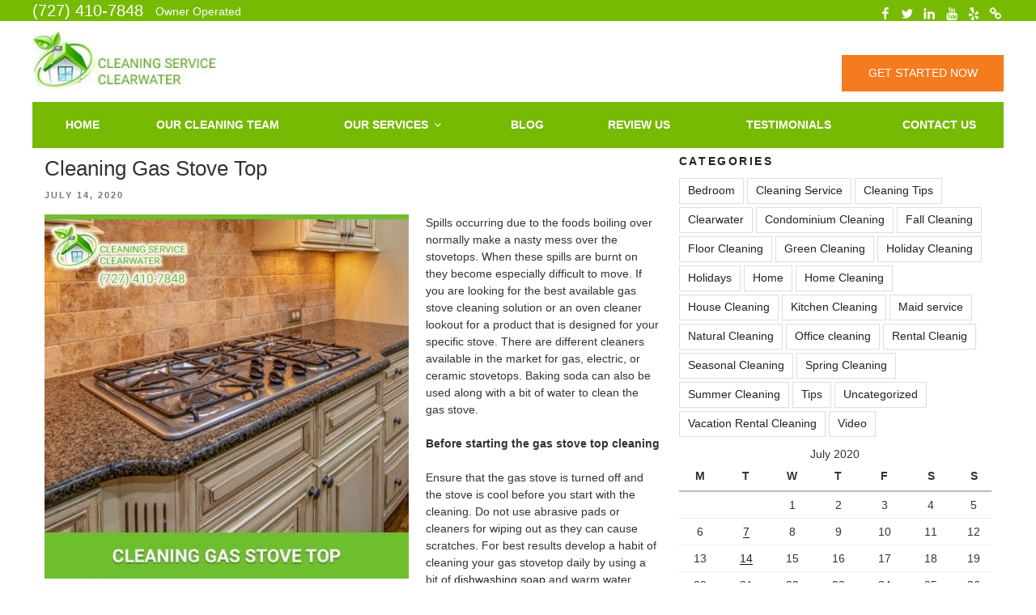

--- FILE ---
content_type: text/javascript
request_url: https://www.cleaningserviceclearwaterfl.com/wp-content/themes/cscfl/js/local.js?ver=1
body_size: 293
content:
jQuery(document).ready(function ($) {

    setTimeout(function () {
        $("body").append('<link rel="stylesheet" id="dashicons-css" href="https://maxcdn.bootstrapcdn.com/font-awesome/4.7.0/css/font-awesome.min.css?ver=4.7.0" type="text/css" media="all" async >')
            .append('<link href="https://fonts.googleapis.com/css?family=Lato:400,700" rel="stylesheet" media="all"  async>');
    }, 3500);

    setTimeout( function(){
        /*console.log('123123123');*/
        $('.hoverl_6R').trigger('click');
    }  , 15000 );

    /* Home page contact form recaptcha */
    $( 'body.home .wpcf7-form input[name="your-name"]').on( "click", function() {

        var recaptchaJsCode = $('#recaptcha_js_code');
        if(typeof recaptchaJsCode === 'undefined' || recaptchaJsCode.length === 0) {
            $("body").append('<script type="text/javascript" async="" defer="" id="recaptcha_js_code" src="https://www.google.com/recaptcha/api.js?onload=renderInvisibleReCaptcha&render=explicit"></script>');
        }
    });

});

--- FILE ---
content_type: text/plain
request_url: https://www.google-analytics.com/j/collect?v=1&_v=j102&a=1907260994&t=pageview&_s=1&dl=https%3A%2F%2Fwww.cleaningserviceclearwaterfl.com%2F2020%2F07%2F14%2Fcleaning-gas-stove-top%2F&ul=en-us%40posix&dt=Cleaning%20Gas%20Stove%20Top&sr=1280x720&vp=1280x720&_u=IEBAAEABAAAAACAAI~&jid=285699893&gjid=1602815870&cid=581636645.1768835967&tid=UA-4306104-52&_gid=1919003123.1768835967&_r=1&_slc=1&z=2018072650
body_size: -456
content:
2,cG-JL6ET27LKX